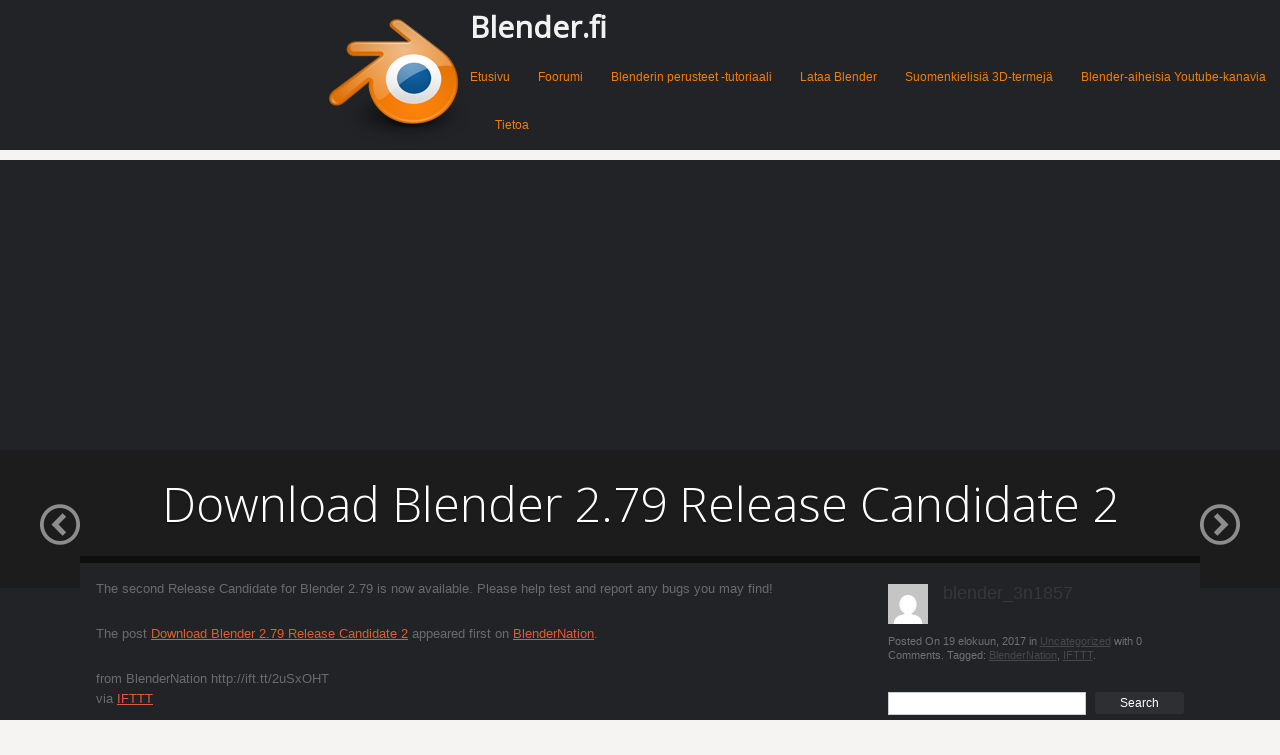

--- FILE ---
content_type: text/html; charset=utf-8
request_url: https://www.google.com/recaptcha/api2/aframe
body_size: 264
content:
<!DOCTYPE HTML><html><head><meta http-equiv="content-type" content="text/html; charset=UTF-8"></head><body><script nonce="hj2ZbusJgP8s-uQa1ptgjw">/** Anti-fraud and anti-abuse applications only. See google.com/recaptcha */ try{var clients={'sodar':'https://pagead2.googlesyndication.com/pagead/sodar?'};window.addEventListener("message",function(a){try{if(a.source===window.parent){var b=JSON.parse(a.data);var c=clients[b['id']];if(c){var d=document.createElement('img');d.src=c+b['params']+'&rc='+(localStorage.getItem("rc::a")?sessionStorage.getItem("rc::b"):"");window.document.body.appendChild(d);sessionStorage.setItem("rc::e",parseInt(sessionStorage.getItem("rc::e")||0)+1);localStorage.setItem("rc::h",'1769063019717');}}}catch(b){}});window.parent.postMessage("_grecaptcha_ready", "*");}catch(b){}</script></body></html>